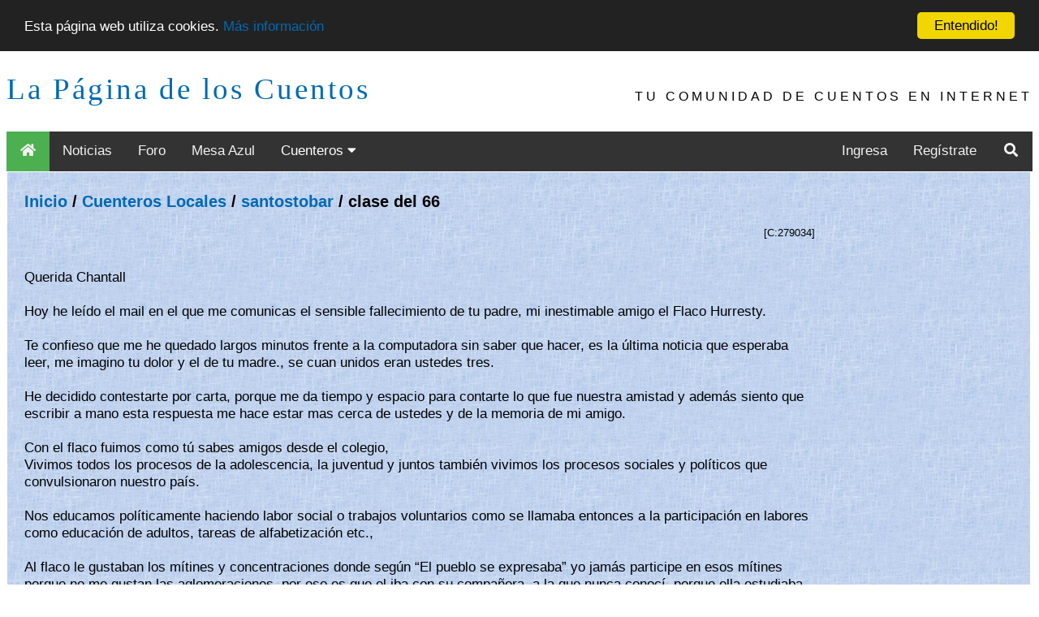

--- FILE ---
content_type: text/html; charset=ISO-8859-1
request_url: https://loscuentos.net/cuentos/link/279/279034/
body_size: 5533
content:
<!DOCTYPE html PUBLIC "-//W3C//DTD XHTML 1.0 Transitional//EN" "http://www.w3.org/TR/xhtml1/DTD/xhtml1-transitional.dtd">
<html xmlns="http://www.w3.org/1999/xhtml" style="height: 100%;">
<head>
	<title>La P&aacute;gina de los Cuentos - Texto 'clase del 66' de santostobar</title>
	<meta http-equiv="Content-Type" content="text/html" />
	<meta name="Author" content="Gik" />
	<meta name="Description" content="Cuentos, poemas, ensayos, novelas y otros generos literarios coexisten en este sitio de literatura en espa&ntilde;ol para generar una magica experiencia.  Mediante talleres y concursos es posible aprender y mostrar los propios escritos.  Junto con maestros de las letras y los libros, como Cortazar, Borges, Rulfo y Benedetti, el visitante puede publicar sus propios escritos." />
	<meta name="KeyWords" content="literatura, libros, narrativa, benedetti, cuentos, cuento, novela, latinoamericano, narraciones, relatos, cortazar, borges, benedetti, Julio Cortazar, Mario Benedetti, Jorge Luis Borges, Octavio Paz, Gabriel Garcia Marquez, Juan Rulfo, Jaime Sabines, comunidad, foros, comentarios, resumen, bibliografia, biografia, relatos breves, relatos cortos, cuentos breves" />
	<meta name="ICBM" content="-33.444722, -70.631667" />
	<meta name="DC.title" content="La P&aacute;gina de los Cuentos" />
	<meta name="viewport" content="width=device-width, initial-scale=1">
	
</head>
<body class="body_i" style="min-height: 90%;top:0px;">

<script async src="//pagead2.googlesyndication.com/pagead/js/adsbygoogle.js"></script>
<script>
     (adsbygoogle = window.adsbygoogle || []).push({
          google_ad_client: "ca-pub-9358345024538547",
          enable_page_level_ads: true
     });
</script>
<center>

<link rel="stylesheet" href="https://use.fontawesome.com/releases/v5.7.1/css/all.css" integrity="sha384-fnmOCqbTlWIlj8LyTjo7mOUStjsKC4pOpQbqyi7RrhN7udi9RwhKkMHpvLbHG9Sr" crossorigin="anonymous">
<link rel="stylesheet" type="text/css" href="https://www.loscuentos.net/comm_1/images/styles_20190213_001.css" />

<div class="w3-container top">
  <a class="logo" href="//www.loscuentos.net">La P&aacute;gina de los Cuentos</a>
  <div class="w3-right w3-hide-small w3-hide-medium w3-wide toptext" style="font-family:'Segoe UI',Arial,sans-serif">TU COMUNIDAD DE CUENTOS EN INTERNET</div>
</div>

<div class="topnav" id="myTopnav">
  <a href="/" class="active menuItem"><i class="fa fa-fw fa-home"></i></a>
  <a href="/news/" class="menuItem">Noticias</a>
  <a href="/forum/" class="menuItem">Foro</a>
  <a href="/board/" class="menuItem">Mesa Azul</a>
  <div class="dropdown">
    <button class="dropbtn menuItem">Cuenteros 
      <i class="fa fa-caret-down"></i>
    </button>
    <div class="dropdown-content">
      <a href="/cuentos/local/">Locales</a>
      <a href="/cuentos/other/">Invitados</a>
    </div>
  </div> 
  
  <div class="topnav-right">
    
    <a href="/login/" class="menuItem">Ingresa</a>
    <a href="/register/1/">Reg&iacute;strate</a>
    
    <a href="/search/" class="menuItem"><i class="fa fa-fw fa-search"></i></a>
    <a href="javascript:void(0);" class="icon" onclick="menuClick()">
      <i class="fa fa-bars"></i>
    </a>
  </div>  
</div>
<table id="infoBar" width="100%" border="0" cellspacing="0">
	
</table>
<table width="100%" border="0" cellspacing="0"><tr><td align="right" style='vertical-align:top'>
<table width="100%" border="0" style="vertical-align:top; background-image:url('https://www.loscuentos.net/comm_1/images/ppbk085.jpg'); height: 100%;" cellspacing="0">
	<tr>
		<td width="80%" valign="top">
		<div id="content" style="text-align: left;padding-left: 20px;padding-right: 20px;">
<!-- head -->
<center><table width="70%"><tr><td><font color="#ff0000"><b><center> </center></b></font></td></tr></table></center>


<br /><font class="pt"><a href="/">Inicio</a> / <a href="/cuentos/local/">Cuenteros Locales</a> / <a href="/cuentos/local/santostobar/">santostobar</a> / clase del 66</font>
<br />
<br />
<table width="80%" border="0" cellspacing="0" cellpadding="0">
        <tr bgcolor="#888888"><img width="1" height="1" alt=""><td colspan="5"></td></tr>
        <tr>
		<td valign="center" align="right">
			<font class="small">
				[C:279034]
			</font>
		</td>
	</tr>
        <tr><td colspan="4"><img width="1" height="2" alt=""></td></tr>
        <tr BGCOLOR="#888888"><img width="1" height="1" alt=""><td colspan="4"></td></tr>
</table>
<br>
<table border="0" cellspacing="0" cellpadding="0" cols="1" width="80%">
	<tr>
		<td class="nt dont-break-out"><p class="nt">Querida Chantall  <br />
<br />
     Hoy he le&iacute;do el mail en el que me comunicas el sensible fallecimiento de tu padre, mi inestimable amigo el Flaco Hurresty.<br />
<br />
    Te confieso que me he quedado largos minutos frente a la computadora sin saber que hacer, es la &uacute;ltima noticia que esperaba leer, me imagino tu dolor y el de tu madre., se cuan unidos eran ustedes tres.<br />
<br />
    He decidido contestarte por carta, porque me da tiempo y espacio para contarte lo que fue nuestra amistad y adem&aacute;s siento que escribir a mano esta respuesta me hace estar mas cerca de ustedes y de la memoria de mi amigo.<br />
<br />
    Con el flaco fuimos como t&uacute; sabes amigos desde el colegio,<br />
Vivimos todos los procesos de la adolescencia, la juventud y juntos tambi&eacute;n vivimos los procesos sociales y pol&iacute;ticos que convulsionaron nuestro pa&iacute;s. <br />
<br />
     Nos educamos pol&iacute;ticamente haciendo labor social o trabajos voluntarios como se llamaba entonces a la participaci&oacute;n en labores como educaci&oacute;n de adultos, tareas de alfabetizaci&oacute;n etc.,<br />
<br />
      Al flaco le gustaban los m&iacute;tines y concentraciones donde seg&uacute;n “El pueblo se expresaba” yo jam&aacute;s participe en esos m&iacute;tines porque no me gustan las aglomeraciones, por  eso es que el iba con su compa&ntilde;era, a la que nunca conoc&iacute;, porque ella estudiaba sociolog&iacute;a en la misma universidad en que el flaco estudiaba ciencias pol&iacute;ticas y yo al otro extremo de la ciudad ingenier&iacute;a hidr&aacute;ulica en la universidad T&eacute;cnica del Estado.<br />
<br />
        Recuerdo que  una de nuestras arrancadas, fue al festival de Piedra Roja  icono de la juventud de aquellos a&ntilde;os, los grupos de moda eran: Agua Turbia, Los Jaibas, Lagrima Seca, etc.  Fueron tres d&iacute;as de m&uacute;sica, cerveza y otras yerbas (tu entiendes).<br />
       Despu&eacute;s del golpe de estado, debe haber sido en el mes de octubre, tu padre llego a mi casa con dos compa&ntilde;eros poco antes del toque de queda,  se ve&iacute;an  muy cansados ,as&iacute; y todo nos quedamos hasta tarde haciendo recuerdos y  analizando el momento pol&iacute;tico que estaba viviendo el pa&iacute;s, para ellos no exist&iacute;a otro camino que la resistencia armada ,yo no se si por cobard&iacute;a  o porque era mas realista, encontraba que con el poder de las armas que tenia el ejercito era casi un suicidio enfrentarse de igual a igual a ellos  siempre pens&eacute; que pronto volver&iacute;amos a la democracia. Aun no se quien estaba equivocado pero a lo menos no se perdieron tantas vidas <br />
En un momento tu padre  pidi&oacute; usar el tel&eacute;fono he hizo una llamada muy corta, siempre exist&iacute;a el miedo a que los tel&eacute;fonos fueran intervenidos, hab&iacute;a una psicosis  de persecuci&oacute;n.<br />
Me cont&oacute; despu&eacute;s que hab&iacute;a llamado a su compa&ntilde;era (polola) para despedirse, a la ma&ntilde;ana siguiente se fue y no vine a saber de el hasta septiembre del 76, en que me avisan que esta detenido en Ritoque, campo de concentraci&oacute;n para presos pol&iacute;ticos, con algunos contactos hicimos todo lo posible para sacarlo de ah&iacute; ,la embajada de Francia fue de mucha ayuda en eso ,hasta que una noche nos avisan que era deportado y que de la prisi&oacute;n seria trasladado al aeropuerto para salir del pa&iacute;s ,todo esto en horario de toque de queda ,me consegu&iacute; una vieja citrola y me estacione entre los &aacute;rboles del camino al aeropuerto para ver despegar el avi&oacute;n que se llevaba a mi amigo, a pesar del fri&oacute; y la lluvia de esa noche, me sent&iacute; feliz cuando vi. que el avi&oacute;n despegaba <br />
 <br />
       Los a&ntilde;os ni la distancia pudieron acabar con esta amistad supe, que se hab&iacute;a casado y que tenia una hija, me costo mucho saber su direcci&oacute;n exacta  pero un d&iacute;a alguien me empez&oacute; a hablar de un tal Hurresty y yo dije que conoc&iacute;a a alguien con ese apellido y nos dimos cuenta por las cosas que me contaba que est&aacute;bamos hablando de la misma persona, as&iacute; fue como consegu&iacute; el tel&eacute;fono de tu casa en Marsella lo dem&aacute;s es historia conocida por ustedes, el d&iacute;a que lo llame nos quedamos largo rato al tel&eacute;fono fue ah&iacute; cuando me invito a tu fiesta de quince a&ntilde;os. <br />
<br />
     No podr&iacute;as imaginarte la emoci&oacute;n con que inicie aquel viaje fueron 22 d&iacute;as maravillosos los que pase en vuestra compa&ntilde;&iacute;a, forman una familia preciosa.<br />
<br />
     Lo que mas recuerdo es lo linda que te ve&iacute;as en tu fiesta de 15 con tus compa&ntilde;eras de colegio. Recuerdo tambi&eacute;n que asisti&oacute; una chica que era hija de una chilena y de un colombiano el que estaba enfermo seg&uacute;n me cont&oacute; tu pap&aacute;, tambi&eacute;n me cont&oacute; que no conoc&iacute;a a su mama porque no hacia vida social, ella era muy reservada, esa ni&ntilde;a me quedo en la memoria porque usaba el pelo tomado en trenzas y con cintas celestes  y me record&oacute; a una compa&ntilde;era de curso de hace ya muchos a&ntilde;os.<br />
<br />
     Bien Chantall esperando que tengas la conformidad que el saber que el ciclo humano es corto y que el recuerdo eterno lo dan nuestras acciones y que tu padre vivir&aacute; eternamente en el nuestro,me despido con un gran abrazo.<br />
  Dentro de poco viajare a Marsella para llevar una flor a la tumba de mi gran amigo el flaco Hurresty.<br />
<br />
      Creo que fue buena idea escribir esta carta, he tenido tiempo de recordar, sonre&iacute;r y lagrimear con los recuerdos de tu padre.<br />
Un abrazo y recuerdos para tu madre una mujer extraordinaria ,la mejor compa&ntilde;era que el flaco podia tener <br />
<br />
<br />
<br />
P.D.   <br />
<br />
       La ultima carta que escrib&iacute; hace mas de cuarenta a&ntilde;os<br />
Jam&aacute;s la envi&eacute;.  &Eacute;sta, ma&ntilde;ana estar&aacute; en el correo.<br />
      (Cuando nos veamos te contare esa historia)<br />
<br />
<br />
                                  Adi&oacute;s chantall <br />
<br />
                              Les quiere vuestro amigo Polo<br />
</p></td>
	</tr>
</table>
<p class="nt"><b>Texto agregado el 27-03-2007, y le&iacute;do por 212 
visitantes.</B> (0 votos)</p><br>

<TABLE BORDER="0" CELLSPACING="0" CELLPADDING="0" COLS="3" WIDTH="100%" BGCOLOR="#E1E1E1"><TR><TD>




Para escribir comentarios debes ingresar a la Comunidad: <a href="/login/">Login</a><br /><img src="/hit.php?id=279034" width="0" height="0" alt="">
<BR>
</TR></TD></TABLE>
<!-- foot -->
</div>
		</td>
	</tr>
	<tr><td colspan="2" class="nt"><br />
	<center>
		[ <a href="/privacy/">Privacidad</a> | <a href="/terms/">T&eacute;rminos y Condiciones</a> | <a href="/policy/">Reglamento</a> | <a href="/contact/">Contacto</a> | <a href="/equipo/">Equipo</a> | <a href="/faq/">Preguntas Frecuentes</a> | <a href="/donate/">Haz tu aporte!</a> ]
	</center>
</td></tr>
</table></td>

<td valign="top" align="left">

</td>
</tr></table><br /></center>
<div class="scroll-buttons">
  <button onclick="scrollToTop()" id="backToTopBtn"><i class="fas fa-chevron-up"></i></button>
  <button onclick="scrollToBottom()" id="scrollToBottomBtn"><i class="fas fa-chevron-down"></i></button>
</div>

<script type="text/javascript">

  var _gaq = _gaq || [];
  _gaq.push(['_setAccount', 'UA-86027-1']);
  _gaq.push(['_trackPageview']);
  _gaq.push(['_trackPageLoadTime']);

  (function() {
    var ga = document.createElement('script'); ga.type = 'text/javascript'; ga.async = true;
    ga.src = ('https:' == document.location.protocol ? 'https://ssl' : 'http://www') + '.google-analytics.com/ga.js';
    var s = document.getElementsByTagName('script')[0]; s.parentNode.insertBefore(ga, s);
  })();

</script>
<script type="text/javascript" src="//cdnjs.cloudflare.com/ajax/libs/cookieconsent2/1.0.10/cookieconsent.min.js"></script>
<script src="/js/menu.js"></script>
<script type="text/javascript">
    window.cookieconsent_options = {"message":"Esta p&aacute;gina web utiliza cookies.","dismiss":"Entendido!","learnMore":"M&aacute;s informaci&oacute;n","link":"https://www.loscuentos.net/privacy/","theme":"dark-top"};
</script>
</body>
</html>
<!-- foot -->


--- FILE ---
content_type: text/html; charset=utf-8
request_url: https://www.google.com/recaptcha/api2/aframe
body_size: 267
content:
<!DOCTYPE HTML><html><head><meta http-equiv="content-type" content="text/html; charset=UTF-8"></head><body><script nonce="ZWOYMSI8MnhiK2-sa2cUZA">/** Anti-fraud and anti-abuse applications only. See google.com/recaptcha */ try{var clients={'sodar':'https://pagead2.googlesyndication.com/pagead/sodar?'};window.addEventListener("message",function(a){try{if(a.source===window.parent){var b=JSON.parse(a.data);var c=clients[b['id']];if(c){var d=document.createElement('img');d.src=c+b['params']+'&rc='+(localStorage.getItem("rc::a")?sessionStorage.getItem("rc::b"):"");window.document.body.appendChild(d);sessionStorage.setItem("rc::e",parseInt(sessionStorage.getItem("rc::e")||0)+1);localStorage.setItem("rc::h",'1768968884913');}}}catch(b){}});window.parent.postMessage("_grecaptcha_ready", "*");}catch(b){}</script></body></html>